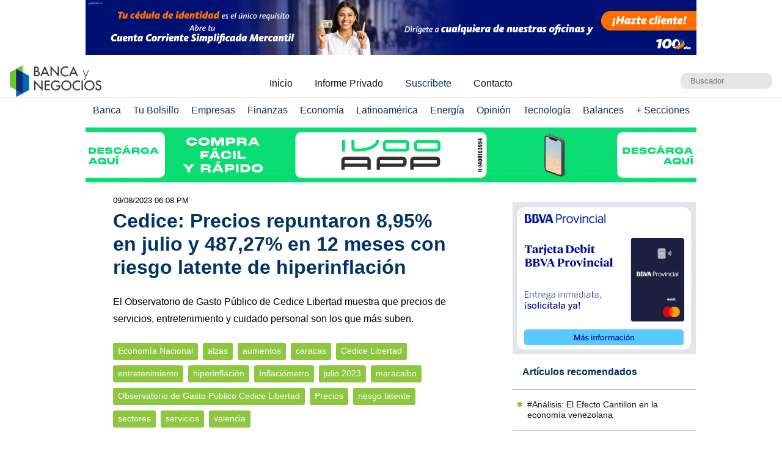

--- FILE ---
content_type: text/html; charset=UTF-8
request_url: https://www.bancaynegocios.com/precios-cedice-inflaciometro-ogp-serviciosp/
body_size: 12884
content:
<!DOCTYPE html><html lang="es_ES"><head> <meta charset="UTF-8"> <meta name="viewport" content="width=device-width, initial-scale=1.0, maximum-scale=5.0, user-scalable=1">  <meta name="mobile-web-app-capable" content="yes"> <meta name="apple-mobile-web-app-status-bar-style" content="#fff"> <meta name="revisit-after" content="1 days">  <meta property="og:locale" content="es_ES"> <meta property="og:site_name" content="Banca y Negocios"> <meta name="twitter:card" content="summary_large_image"> <meta name="twitter:site" content="@bancaynegocios"> <meta name="twitter:creator" content="@bancaynegocios"> <meta property="og:image:width" content="600"> <meta property="og:image:height" content="400"> <meta name="theme-color" content="#fff"> <meta name="msapplication-navbutton-color" content="#fff"> <meta name="description" content="El Observatorio de Gasto P&uacute;blico de Cedice Libertad muestra que precios de servicios, entretenimiento y cuidado personal son los que m&aacute;s"> <meta property="og:type" content="Article"> <meta property="og:title" content="Cedice: Precios repuntaron 8,95% en julio y 487,27% en 12 meses con riesgo latente de hiperinflaci&oacute;n &ndash; bancaynegocios.com"> <meta property="og:description" content="El Observatorio de Gasto P&uacute;blico de Cedice Libertad muestra que precios de servicios, entretenimiento y cuidado personal son los que m&aacute;s"> <meta property="og:url" content="https://www.bancaynegocios.com/precios-cedice-inflaciometro-ogp-serviciosp/"> <meta property="article:published_time" content="2023-08-09 18:08:54"> <meta name="twitter:description" content="El Observatorio de Gasto P&uacute;blico de Cedice Libertad muestra que precios de servicios, entretenimiento y cuidado personal son los que m&aacute;s"> <meta name="twitter:title" content="Cedice: Precios repuntaron 8,95% en julio y 487,27% en 12 meses con riesgo latente de hiperinflaci&oacute;n &ndash; bancaynegocios.com"> <meta name="twitter:image" content="https://www.bancaynegocios.com/wp-content/uploads/2023/08/tsize_600x400_HIPERINFLACION.jpg"> <meta property="og:image" content="https://www.bancaynegocios.com/wp-content/uploads/2023/08/tsize_600x400_HIPERINFLACION.jpg">  <link rel="stylesheet" href="https://www.bancaynegocios.com/wp-content/themes/byn-2022/assets/style/single.css?x38223&amp;v=1748378141" type="text/css" media="all"> <style>img:is([sizes="auto" i], [sizes^="auto," i]) { contain-intrinsic-size: 3000px 1500px }</style> <title>OGP: Precios repuntan en julio con riesgo de hiperinflaci&oacute;n</title><meta name="description" content="El Observatorio de Gasto P&uacute;blico de Cedice Libertad muestra que precios de servicios, entretenimiento y cuidado personal son los que m&aacute;s suben."><meta name="robots" content="follow, index, max-snippet:-1, max-video-preview:-1, max-image-preview:large"><link rel="canonical" href="https://www.bancaynegocios.com/precios-cedice-inflaciometro-ogp-serviciosp/"><meta property="og:locale" content="es_ES"><meta property="og:type" content="article"><meta property="og:title" content="OGP: Precios repuntan en julio con riesgo de hiperinflaci&oacute;n"><meta property="og:description" content="El Observatorio de Gasto P&uacute;blico de Cedice Libertad muestra que precios de servicios, entretenimiento y cuidado personal son los que m&aacute;s suben."><meta property="og:url" content="https://www.bancaynegocios.com/precios-cedice-inflaciometro-ogp-serviciosp/"><meta property="og:site_name" content="Banca y Negocios"><meta property="article:tag" content="alzas"><meta property="article:tag" content="aumentos"><meta property="article:tag" content="caracas"><meta property="article:tag" content="Cedice Libertad"><meta property="article:tag" content="entretenimiento"><meta property="article:tag" content="hiperinflaci&oacute;n"><meta property="article:tag" content="Inflaci&oacute;metro"><meta property="article:tag" content="julio 2023"><meta property="article:tag" content="maracaibo"><meta property="article:tag" content="Observatorio de Gasto P&uacute;blico Cedice Libertad"><meta property="article:tag" content="Precios"><meta property="article:tag" content="riesgo latente"><meta property="article:tag" content="sectores"><meta property="article:tag" content="servicios"><meta property="article:tag" content="valencia"><meta property="article:section" content="Econom&iacute;a Nacional"><meta property="og:updated_time" content="2023-08-09T18:08:54-04:00"><meta property="og:image" content="https://www.bancaynegocios.com/wp-content/uploads/2023/08/HIPERINFLACION.jpg"><meta property="og:image:secure_url" content="https://www.bancaynegocios.com/wp-content/uploads/2023/08/HIPERINFLACION.jpg"><meta property="og:image:width" content="713"><meta property="og:image:height" content="400"><meta property="og:image:alt" content="inflaci&oacute;n"><meta property="og:image:type" content="image/jpeg"><meta property="article:published_time" content="2023-08-09T18:08:41-04:00"><meta property="article:modified_time" content="2023-08-09T18:08:54-04:00"><meta name="twitter:card" content="summary_large_image"><meta name="twitter:title" content="OGP: Precios repuntan en julio con riesgo de hiperinflaci&oacute;n"><meta name="twitter:description" content="El Observatorio de Gasto P&uacute;blico de Cedice Libertad muestra que precios de servicios, entretenimiento y cuidado personal son los que m&aacute;s suben."><meta name="twitter:image" content="https://www.bancaynegocios.com/wp-content/uploads/2023/08/HIPERINFLACION.jpg"><meta name="twitter:label1" content="Escrito por"><meta name="twitter:data1" content="Armando Pernia"><meta name="twitter:label2" content="Tiempo de lectura"><meta name="twitter:data2" content="2 minutos"><script type="application/ld+json" class="rank-math-schema">{"@context":"https://schema.org","@graph":[{"@type":"Organization","@id":"https://www.bancaynegocios.com/#organization","name":"Banca y Negocios"},{"@type":"WebSite","@id":"https://www.bancaynegocios.com/#website","url":"https://www.bancaynegocios.com","name":"Banca y Negocios","publisher":{"@id":"https://www.bancaynegocios.com/#organization"},"inLanguage":"es"},{"@type":"ImageObject","@id":"https://www.bancaynegocios.com/wp-content/uploads/2023/08/HIPERINFLACION.jpg","url":"https://www.bancaynegocios.com/wp-content/uploads/2023/08/HIPERINFLACION.jpg","width":"713","height":"400","caption":"inflaci\u00f3n","inLanguage":"es"},{"@type":"WebPage","@id":"https://www.bancaynegocios.com/precios-cedice-inflaciometro-ogp-serviciosp/#webpage","url":"https://www.bancaynegocios.com/precios-cedice-inflaciometro-ogp-serviciosp/","name":"OGP: Precios repuntan en julio con riesgo de hiperinflaci\u00f3n","datePublished":"2023-08-09T18:08:41-04:00","dateModified":"2023-08-09T18:08:54-04:00","isPartOf":{"@id":"https://www.bancaynegocios.com/#website"},"primaryImageOfPage":{"@id":"https://www.bancaynegocios.com/wp-content/uploads/2023/08/HIPERINFLACION.jpg"},"inLanguage":"es"},{"@type":"Person","@id":"https://www.bancaynegocios.com/author/armandop/","name":"Armando Pernia","url":"https://www.bancaynegocios.com/author/armandop/","image":{"@type":"ImageObject","@id":"https://secure.gravatar.com/avatar/f0e03941005391291fc9e36d7f481f54a8fba9739553e4f782de314407059776?s=96&amp;d=mm&amp;r=g","url":"https://secure.gravatar.com/avatar/f0e03941005391291fc9e36d7f481f54a8fba9739553e4f782de314407059776?s=96&amp;d=mm&amp;r=g","caption":"Armando Pernia","inLanguage":"es"},"worksFor":{"@id":"https://www.bancaynegocios.com/#organization"}},{"@type":"NewsArticle","headline":"OGP: Precios repuntan en julio con riesgo de hiperinflaci\u00f3n","keywords":"precios","datePublished":"2023-08-09T18:08:41-04:00","dateModified":"2023-08-09T18:08:54-04:00","articleSection":"Econom\u00eda Nacional","author":{"@id":"https://www.bancaynegocios.com/author/armandop/","name":"Armando Pernia"},"publisher":{"@id":"https://www.bancaynegocios.com/#organization"},"description":"El Observatorio de Gasto P\u00fablico de Cedice Libertad muestra que precios de servicios, entretenimiento y cuidado personal son los que m\u00e1s suben.","name":"OGP: Precios repuntan en julio con riesgo de hiperinflaci\u00f3n","@id":"https://www.bancaynegocios.com/precios-cedice-inflaciometro-ogp-serviciosp/#richSnippet","isPartOf":{"@id":"https://www.bancaynegocios.com/precios-cedice-inflaciometro-ogp-serviciosp/#webpage"},"image":{"@id":"https://www.bancaynegocios.com/wp-content/uploads/2023/08/HIPERINFLACION.jpg"},"inLanguage":"es","mainEntityOfPage":{"@id":"https://www.bancaynegocios.com/precios-cedice-inflaciometro-ogp-serviciosp/#webpage"}}]}</script><link rel="dns-prefetch" href="//www.google.com"><link rel="alternate" type="application/rss+xml" title="Banca y Negocios &raquo; Comentario Cedice: Precios repuntaron 8,95% en julio y 487,27% en 12 meses con riesgo latente de hiperinflaci&oacute;n del feed" href="https://www.bancaynegocios.com/precios-cedice-inflaciometro-ogp-serviciosp/feed/"><style id="pdfemb-pdf-embedder-viewer-style-inline-css">.wp-block-pdfemb-pdf-embedder-viewer{max-width:none}</style><style id="global-styles-inline-css">:root{--wp--preset--aspect-ratio--square: 1;--wp--preset--aspect-ratio--4-3: 4/3;--wp--preset--aspect-ratio--3-4: 3/4;--wp--preset--aspect-ratio--3-2: 3/2;--wp--preset--aspect-ratio--2-3: 2/3;--wp--preset--aspect-ratio--16-9: 16/9;--wp--preset--aspect-ratio--9-16: 9/16;--wp--preset--color--black: #000000;--wp--preset--color--cyan-bluish-gray: #abb8c3;--wp--preset--color--white: #ffffff;--wp--preset--color--pale-pink: #f78da7;--wp--preset--color--vivid-red: #cf2e2e;--wp--preset--color--luminous-vivid-orange: #ff6900;--wp--preset--color--luminous-vivid-amber: #fcb900;--wp--preset--color--light-green-cyan: #7bdcb5;--wp--preset--color--vivid-green-cyan: #00d084;--wp--preset--color--pale-cyan-blue: #8ed1fc;--wp--preset--color--vivid-cyan-blue: #0693e3;--wp--preset--color--vivid-purple: #9b51e0;--wp--preset--gradient--vivid-cyan-blue-to-vivid-purple: linear-gradient(135deg,rgba(6,147,227,1) 0%,rgb(155,81,224) 100%);--wp--preset--gradient--light-green-cyan-to-vivid-green-cyan: linear-gradient(135deg,rgb(122,220,180) 0%,rgb(0,208,130) 100%);--wp--preset--gradient--luminous-vivid-amber-to-luminous-vivid-orange: linear-gradient(135deg,rgba(252,185,0,1) 0%,rgba(255,105,0,1) 100%);--wp--preset--gradient--luminous-vivid-orange-to-vivid-red: linear-gradient(135deg,rgba(255,105,0,1) 0%,rgb(207,46,46) 100%);--wp--preset--gradient--very-light-gray-to-cyan-bluish-gray: linear-gradient(135deg,rgb(238,238,238) 0%,rgb(169,184,195) 100%);--wp--preset--gradient--cool-to-warm-spectrum: linear-gradient(135deg,rgb(74,234,220) 0%,rgb(151,120,209) 20%,rgb(207,42,186) 40%,rgb(238,44,130) 60%,rgb(251,105,98) 80%,rgb(254,248,76) 100%);--wp--preset--gradient--blush-light-purple: linear-gradient(135deg,rgb(255,206,236) 0%,rgb(152,150,240) 100%);--wp--preset--gradient--blush-bordeaux: linear-gradient(135deg,rgb(254,205,165) 0%,rgb(254,45,45) 50%,rgb(107,0,62) 100%);--wp--preset--gradient--luminous-dusk: linear-gradient(135deg,rgb(255,203,112) 0%,rgb(199,81,192) 50%,rgb(65,88,208) 100%);--wp--preset--gradient--pale-ocean: linear-gradient(135deg,rgb(255,245,203) 0%,rgb(182,227,212) 50%,rgb(51,167,181) 100%);--wp--preset--gradient--electric-grass: linear-gradient(135deg,rgb(202,248,128) 0%,rgb(113,206,126) 100%);--wp--preset--gradient--midnight: linear-gradient(135deg,rgb(2,3,129) 0%,rgb(40,116,252) 100%);--wp--preset--font-size--small: 13px;--wp--preset--font-size--medium: 20px;--wp--preset--font-size--large: 36px;--wp--preset--font-size--x-large: 42px;--wp--preset--spacing--20: 0.44rem;--wp--preset--spacing--30: 0.67rem;--wp--preset--spacing--40: 1rem;--wp--preset--spacing--50: 1.5rem;--wp--preset--spacing--60: 2.25rem;--wp--preset--spacing--70: 3.38rem;--wp--preset--spacing--80: 5.06rem;--wp--preset--shadow--natural: 6px 6px 9px rgba(0, 0, 0, 0.2);--wp--preset--shadow--deep: 12px 12px 50px rgba(0, 0, 0, 0.4);--wp--preset--shadow--sharp: 6px 6px 0px rgba(0, 0, 0, 0.2);--wp--preset--shadow--outlined: 6px 6px 0px -3px rgba(255, 255, 255, 1), 6px 6px rgba(0, 0, 0, 1);--wp--preset--shadow--crisp: 6px 6px 0px rgba(0, 0, 0, 1);}:where(.is-layout-flex){gap: 0.5em;}:where(.is-layout-grid){gap: 0.5em;}body .is-layout-flex{display: flex;}.is-layout-flex{flex-wrap: wrap;align-items: center;}.is-layout-flex > :is(*, div){margin: 0;}body .is-layout-grid{display: grid;}.is-layout-grid > :is(*, div){margin: 0;}:where(.wp-block-columns.is-layout-flex){gap: 2em;}:where(.wp-block-columns.is-layout-grid){gap: 2em;}:where(.wp-block-post-template.is-layout-flex){gap: 1.25em;}:where(.wp-block-post-template.is-layout-grid){gap: 1.25em;}.has-black-color{color: var(--wp--preset--color--black) !important;}.has-cyan-bluish-gray-color{color: var(--wp--preset--color--cyan-bluish-gray) !important;}.has-white-color{color: var(--wp--preset--color--white) !important;}.has-pale-pink-color{color: var(--wp--preset--color--pale-pink) !important;}.has-vivid-red-color{color: var(--wp--preset--color--vivid-red) !important;}.has-luminous-vivid-orange-color{color: var(--wp--preset--color--luminous-vivid-orange) !important;}.has-luminous-vivid-amber-color{color: var(--wp--preset--color--luminous-vivid-amber) !important;}.has-light-green-cyan-color{color: var(--wp--preset--color--light-green-cyan) !important;}.has-vivid-green-cyan-color{color: var(--wp--preset--color--vivid-green-cyan) !important;}.has-pale-cyan-blue-color{color: var(--wp--preset--color--pale-cyan-blue) !important;}.has-vivid-cyan-blue-color{color: var(--wp--preset--color--vivid-cyan-blue) !important;}.has-vivid-purple-color{color: var(--wp--preset--color--vivid-purple) !important;}.has-black-background-color{background-color: var(--wp--preset--color--black) !important;}.has-cyan-bluish-gray-background-color{background-color: var(--wp--preset--color--cyan-bluish-gray) !important;}.has-white-background-color{background-color: var(--wp--preset--color--white) !important;}.has-pale-pink-background-color{background-color: var(--wp--preset--color--pale-pink) !important;}.has-vivid-red-background-color{background-color: var(--wp--preset--color--vivid-red) !important;}.has-luminous-vivid-orange-background-color{background-color: var(--wp--preset--color--luminous-vivid-orange) !important;}.has-luminous-vivid-amber-background-color{background-color: var(--wp--preset--color--luminous-vivid-amber) !important;}.has-light-green-cyan-background-color{background-color: var(--wp--preset--color--light-green-cyan) !important;}.has-vivid-green-cyan-background-color{background-color: var(--wp--preset--color--vivid-green-cyan) !important;}.has-pale-cyan-blue-background-color{background-color: var(--wp--preset--color--pale-cyan-blue) !important;}.has-vivid-cyan-blue-background-color{background-color: var(--wp--preset--color--vivid-cyan-blue) !important;}.has-vivid-purple-background-color{background-color: var(--wp--preset--color--vivid-purple) !important;}.has-black-border-color{border-color: var(--wp--preset--color--black) !important;}.has-cyan-bluish-gray-border-color{border-color: var(--wp--preset--color--cyan-bluish-gray) !important;}.has-white-border-color{border-color: var(--wp--preset--color--white) !important;}.has-pale-pink-border-color{border-color: var(--wp--preset--color--pale-pink) !important;}.has-vivid-red-border-color{border-color: var(--wp--preset--color--vivid-red) !important;}.has-luminous-vivid-orange-border-color{border-color: var(--wp--preset--color--luminous-vivid-orange) !important;}.has-luminous-vivid-amber-border-color{border-color: var(--wp--preset--color--luminous-vivid-amber) !important;}.has-light-green-cyan-border-color{border-color: var(--wp--preset--color--light-green-cyan) !important;}.has-vivid-green-cyan-border-color{border-color: var(--wp--preset--color--vivid-green-cyan) !important;}.has-pale-cyan-blue-border-color{border-color: var(--wp--preset--color--pale-cyan-blue) !important;}.has-vivid-cyan-blue-border-color{border-color: var(--wp--preset--color--vivid-cyan-blue) !important;}.has-vivid-purple-border-color{border-color: var(--wp--preset--color--vivid-purple) !important;}.has-vivid-cyan-blue-to-vivid-purple-gradient-background{background: var(--wp--preset--gradient--vivid-cyan-blue-to-vivid-purple) !important;}.has-light-green-cyan-to-vivid-green-cyan-gradient-background{background: var(--wp--preset--gradient--light-green-cyan-to-vivid-green-cyan) !important;}.has-luminous-vivid-amber-to-luminous-vivid-orange-gradient-background{background: var(--wp--preset--gradient--luminous-vivid-amber-to-luminous-vivid-orange) !important;}.has-luminous-vivid-orange-to-vivid-red-gradient-background{background: var(--wp--preset--gradient--luminous-vivid-orange-to-vivid-red) !important;}.has-very-light-gray-to-cyan-bluish-gray-gradient-background{background: var(--wp--preset--gradient--very-light-gray-to-cyan-bluish-gray) !important;}.has-cool-to-warm-spectrum-gradient-background{background: var(--wp--preset--gradient--cool-to-warm-spectrum) !important;}.has-blush-light-purple-gradient-background{background: var(--wp--preset--gradient--blush-light-purple) !important;}.has-blush-bordeaux-gradient-background{background: var(--wp--preset--gradient--blush-bordeaux) !important;}.has-luminous-dusk-gradient-background{background: var(--wp--preset--gradient--luminous-dusk) !important;}.has-pale-ocean-gradient-background{background: var(--wp--preset--gradient--pale-ocean) !important;}.has-electric-grass-gradient-background{background: var(--wp--preset--gradient--electric-grass) !important;}.has-midnight-gradient-background{background: var(--wp--preset--gradient--midnight) !important;}.has-small-font-size{font-size: var(--wp--preset--font-size--small) !important;}.has-medium-font-size{font-size: var(--wp--preset--font-size--medium) !important;}.has-large-font-size{font-size: var(--wp--preset--font-size--large) !important;}.has-x-large-font-size{font-size: var(--wp--preset--font-size--x-large) !important;}:where(.wp-block-post-template.is-layout-flex){gap: 1.25em;}:where(.wp-block-post-template.is-layout-grid){gap: 1.25em;}:where(.wp-block-columns.is-layout-flex){gap: 2em;}:where(.wp-block-columns.is-layout-grid){gap: 2em;}:root :where(.wp-block-pullquote){font-size: 1.5em;line-height: 1.6;}</style><link rel="stylesheet" id="contact-form-7-css" href="https://www.bancaynegocios.com/wp-content/plugins/contact-form-7/includes/css/styles.css?x38223&amp;ver=6.1.3" media="all"> <script> function setCookiePauta(nombre, valor, dias) { const fecha = new Date(); fecha.setTime(fecha.getTime() + (dias * 24 * 60 * 60 * 1000)); const expires = "expires=" + fecha.toUTCString(); document.cookie = nombre + "=" + valor + ";" + expires + ";path=/"; } function getCookiePauta(nombre) { const nombreEQ = nombre + "="; const ca = document.cookie.split(';'); for(let i = 0; i < ca.length; i++) { let c = ca[i]; while (c.charAt(0) === ' ') { c = c.substring(1, c.length); } if (c.indexOf(nombreEQ) === 0) { return c.substring(nombreEQ.length, c.length); } } return null; } </script> <link rel="icon" href="https://www.bancaynegocios.com/wp-content/uploads/2019/08/cropped-favicon-2019-full-32x32.png" sizes="32x32"><link rel="icon" href="https://www.bancaynegocios.com/wp-content/uploads/2019/08/cropped-favicon-2019-full-192x192.png" sizes="192x192"><link rel="apple-touch-icon" href="https://www.bancaynegocios.com/wp-content/uploads/2019/08/cropped-favicon-2019-full-180x180.png"><meta name="msapplication-TileImage" content="https://www.bancaynegocios.com/wp-content/uploads/2019/08/cropped-favicon-2019-full-270x270.png"></head><body>  <div id="spp_header_1" class="ads-horizontal fln "><a href="https://www.mercantilbanco.com/" rel="nofollow" target="_BLANK" data-event_label="Campania Mercantil - Econom&iacute;a Nacional 1"> <picture> <source srcset="https://www.bancaynegocios.com/wp-content/uploads/2025/09/Banner-Banca-y-negocios-2-1000x90-1.jpg" media="(min-width: 1000px)"></source> <source srcset="https://www.bancaynegocios.com/wp-content/uploads/2025/09/Banners-Banca-y-negocios-2-728x90-1.jpg" media="(min-width: 728px)"></source> <source srcset="https://www.bancaynegocios.com/wp-content/uploads/2025/09/Banners-Banca-y-negocios-2-320x100-1.jpg"></source> <img src="https://www.bancaynegocios.com/wp-content/uploads/2025/09/Banners-Banca-y-negocios-2-728x90-1.jpg" alt=""> </picture></a></div>  <header> <div class="wrap-1260">   <a href="https://www.bancaynegocios.com/" class="logo"> <img src="https://www.bancaynegocios.com/wp-content/themes/byn-2022/assets/images/logo-bancaynegocios-small.png?v=2" alt="Banca y Negocios"> </a>  <div class="nav-header scroll-touch-x"> <ul id="nav_header"> <li class="hide-mb"><a href="https://www.bancaynegocios.com/">Inicio</a></li> <li><a href="https://www.bancaynegocios.com/informe">Informe Privado</a></li> <li><a href="https://www.bancaynegocios.com/registro-informe-privado">Suscr&iacute;bete</a></li> <li><a href="https://www.bancaynegocios.com/contacto">Contacto</a></li> </ul> </div>  <div class="site-buscador"> <form id="form_search" action="https://www.bancaynegocios.com/" method="get"> <input id="input_search" type="text" name="s" placeholder="Buscador" tabindex="1"> </form> </div> </div>  </header><nav class="menu-principal">  <div class="wrap-bt-menu"> <span class="bt-menu"> Secciones </span> <span class="hamburguesa"></span> <svg class="bt-search" focusable="false" xmlns="http://www.w3.org/2000/svg" viewbox="0 0 24 24"><path d="M15.5 14h-.79l-.28-.27A6.471 6.471 0 0 0 16 9.5 6.5 6.5 0 1 0 9.5 16c1.61 0 3.09-.59 4.23-1.57l.27.28v.79l5 4.99L20.49 19l-4.99-5zm-6 0C7.01 14 5 11.99 5 9.5S7.01 5 9.5 5 14 7.01 14 9.5 11.99 14 9.5 14z"></path></svg> </div> <ul> <li> <a href="https://www.bancaynegocios.com/category/banca/">Banca</a> </li> <li> <a href="https://www.bancaynegocios.com/category/finanzas-personales/">Tu Bolsillo</a> </li> <li> <a href="https://www.bancaynegocios.com/category/empresas/">Empresas</a> </li> <li> <a href="https://www.bancaynegocios.com/category/finanzas/">Finanzas</a> </li> <li> <a href="https://www.bancaynegocios.com/category/economia/">Econom&iacute;a</a> <ul>  <li> <a href="https://www.bancaynegocios.com/category/economia/economia-nacional/">Econom&iacute;a Nacional</a> </li> <li> <a href="https://www.bancaynegocios.com/category/economia/economia-internacional/">Econom&iacute;a Internacional</a> </li> <li> <a href="https://www.bancaynegocios.com/category/economia/mercados-y-economia/">Mercados y Econom&iacute;a</a> </li> </ul> </li> <li> <a href="https://www.bancaynegocios.com/category/latinoamerica/">Latinoam&eacute;rica</a> </li> <li> <a href="https://www.bancaynegocios.com/category/energia/">Energ&iacute;a</a> </li> <li> <a href="https://www.bancaynegocios.com/category/opinion/">Opini&oacute;n</a> </li> <li> <a href="https://www.bancaynegocios.com/category/tecnologia/">Tecnolog&iacute;a</a> </li> <li> <a href="https://www.bancaynegocios.com/balances/">Balances</a> </li> <li> <a href="https://www.bancaynegocios.com/category/otros/">+ Secciones</a> <ul> <li> <a href="https://www.bancaynegocios.com/avisos/">Avisos</a> </li> <li> <a href="https://www.bancaynegocios.com/category/gerencia/">Gerencia</a> </li> <li> <a href="https://www.bancaynegocios.com/category/otros/salud/">Salud</a> </li>   <li> <a href="https://www.bancaynegocios.com/category/otros/actualidad/">Actualidad</a> </li> <li> <a href="https://www.bancaynegocios.com/category/otros/deportes-2/">Deportes</a> </li> <li> <a href="https://www.bancaynegocios.com/category/otros/variedades/">Entretenimiento</a> </li> <li> <a href="https://www.bancaynegocios.com/glosario-economicofinanciero/">Glosario Econ&oacute;mico-Financiero</a> </li> </ul> </li> </ul></nav><script> (() => { const bt_menu = document.querySelector('.menu-principal .bt-menu'); const menu_principal = document.querySelector('.menu-principal > ul'); bt_menu.onclick = () => { bt_menu.classList.toggle('act'); menu_principal.classList.toggle('act'); }; const bt_search = document.querySelector('.menu-principal .bt-search'); const site_buscador = document.querySelector('.site-buscador'); bt_search.onclick = () => { site_buscador.classList.toggle('act'); input_search.focus(); }; })();</script><div id="spp_header_2" class="ads-horizontal fln mb-1 mt-n1 "><a href="https://www.ivoo.com/" rel="nofollow" target="_BLANK" data-event_label="Campania IVOO - Econom&iacute;a Nacional 2 - 28/10/2025"> <picture> <source srcset="https://www.bancaynegocios.com/wp-content/uploads/2025/10/IVOO_PC.gif" media="(min-width: 1000px)"></source> <source srcset="https://www.bancaynegocios.com/wp-content/uploads/2025/10/IVOO_TABLETS.gif" media="(min-width: 728px)"></source> <source srcset="https://www.bancaynegocios.com/wp-content/uploads/2025/10/IVOO_SMARTPHONES.gif"></source> <img src="https://www.bancaynegocios.com/wp-content/uploads/2025/10/IVOO_TABLETS.gif" alt=""> </picture></a></div><main> <article class="wrap-post"> <span id="post_image" hidden>https://www.bancaynegocios.com/wp-content/uploads/2023/08/HIPERINFLACION.jpg</span> <span id="post_date" hidden>2023-08-09 18:08:41</span> <span id="post_modified" hidden>2023-08-09 18:08:54</span> <div class="post_modified"> 09/08/2023 06:08 PM </div> <header> <h1 class="post-title"> <a href="https://www.bancaynegocios.com/precios-cedice-inflaciometro-ogp-serviciosp/">Cedice: Precios repuntaron 8,95% en julio y 487,27% en 12 meses con riesgo latente de hiperinflaci&oacute;n</a> </h1> </header> <div class="wrap-excerpt"> <p>El Observatorio de Gasto P&uacute;blico de Cedice Libertad muestra que precios de servicios, entretenimiento y cuidado personal son los que m&aacute;s suben.</p> </div>  <div class="wrap-cat-tag">    <a href="https://www.bancaynegocios.com/category/economia/economia-nacional/">Econom&iacute;a Nacional</a>    <a href="https://www.bancaynegocios.com/tag/alzas/">alzas</a>  <a href="https://www.bancaynegocios.com/tag/aumentos/">aumentos</a>  <a href="https://www.bancaynegocios.com/tag/caracas/">caracas</a>  <a href="https://www.bancaynegocios.com/tag/cedice-libertad/">Cedice Libertad</a>  <a href="https://www.bancaynegocios.com/tag/entretenimiento/">entretenimiento</a>  <a href="https://www.bancaynegocios.com/tag/hiperinflacion/">hiperinflaci&oacute;n</a>  <a href="https://www.bancaynegocios.com/tag/inflaciometro/">Inflaci&oacute;metro</a>  <a href="https://www.bancaynegocios.com/tag/julio-2023/">julio 2023</a>  <a href="https://www.bancaynegocios.com/tag/maracaibo/">maracaibo</a>  <a href="https://www.bancaynegocios.com/tag/observatorio-de-gasto-publico-cedice-libertad/">Observatorio de Gasto P&uacute;blico Cedice Libertad</a>  <a href="https://www.bancaynegocios.com/tag/precios/">Precios</a>  <a href="https://www.bancaynegocios.com/tag/riesgo-latente/">riesgo latente</a>  <a href="https://www.bancaynegocios.com/tag/sectores/">sectores</a>  <a href="https://www.bancaynegocios.com/tag/servicios/">servicios</a>  <a href="https://www.bancaynegocios.com/tag/valencia/">valencia</a>  </div>  <div class="wrap-thumbnail"> <img src="https://www.bancaynegocios.com/wp-content/uploads/2023/08/tsize_600x400_HIPERINFLACION.jpg" alt="Cedice: Precios repuntaron 8,95% en julio y 487,27% en 12 meses con riesgo latente de hiperinflaci&oacute;n"> </div>   <div class="wrap-content" id="wrap_content"> <p>De acuerdo con la m&aacute;s reciente investigaci&oacute;n del <em><span style="color: #000000;"><a style="color: #000000;" href="https://cedice.org.ve/observatoriogp/" target="_BLANK" rel="noopener noopener noreferrer">Observatorio de Gasto P&uacute;blico</a></span></em> de Cedice Libertad, la inflaci&oacute;n en Venezuela<strong> repunt&oacute; en el mes de julio</strong>, pues los precios de los bienes y servicios tuvieron un incremento de <strong>8,95% en bol&iacute;vares, mientras que aumentaron 3,32% en d&oacute;lares. </strong></p><p>Adem&aacute;s,<strong> la variaci&oacute;n de precios interanual del 30 de julio de 2022 al 30 de julio de 2023 fue de 487,27%</strong> en moneda nacional y en <strong>la extranjera fue de 20,94%.</strong></p><div id="spp_single_content_1" class=" hide"></div><p>Estos datos est&aacute;n incluidos en el <em><span style="color: #000000;"><a style="color: #000000;" href="https://cedice.org.ve/observatoriogp/inflaciometro-2/" target="_BLANK" rel="noopener noopener noreferrer">Inflaci&oacute;metro</a></span></em> de Cedice, investigaci&oacute;n coordinada por el economista Oscar Torrealba, quien advirti&oacute; que &ldquo;el costo de la vida sigue siendo muy alto en bol&iacute;vares y en d&oacute;lares, por lo que los precios han golpeado muy duro el bolsillo de los venezolanos en los &uacute;ltimos meses&raquo;.</p><p>Torrealba se&ntilde;al&oacute; que esta afectaci&oacute;n fue &laquo;especial en julio cuando el precio de la Cesta Cedice promedi&oacute; en las ciudades de Caracas, Maracaibo y Valencia<strong> 14.814,55 bol&iacute;vares mensuales</strong> y <strong>509,34 d&oacute;lares al mes</strong>&rdquo;, al cierre de julio.</p><p>Esta cesta est&aacute; integrada por <strong>61 bienes</strong> y servicios en seis rubros: alimentos, restaurantes, servicios, recreaci&oacute;n y esparcimiento, perfumer&iacute;a y cuidado personal, y transporte, suficiente para una familia de tres personas.</p><p></p><div id="attachment_684457" style="width: 852px" class="wp-caption alignnone"><img fetchpriority="high" decoding="async" width="842" height="400" aria-describedby="caption-attachment-684457" class="size-full wp-image-684457" src="https://www.bancaynegocios.com/wp-content/uploads/2023/08/INFLACIOMETRO-JULIO-2023-CEDICE.jpg" alt="Precios de servicios y cuidado personal elevan el Inflaci&oacute;metro de Cedice Libertad."><p id="caption-attachment-684457" class="wp-caption-text"><em>Los datos de Cedice indican que servicios, recreaci&oacute;n y cuidado personal han sido las &aacute;reas donde la inflaci&oacute;n se ha registrado con m&aacute;s fuerza.</em></p></div><h2>Precios: 11 salarios m&iacute;nimos</h2><p>Este <strong>nivel de consumo exige 11 salarios integrales equivalentes a 45 d&oacute;lares indexados</strong> al tipo de cambio del BCV, lo que equivale a un poco menos de medio salario integral por d&iacute;a.</p><p>Se&ntilde;al&oacute; la investigaci&oacute;n que <strong>Caracas sigue siendo la ciudad m&aacute;s cara del pa&iacute;s</strong>, pues la Cesta Cedice se compr&oacute; con 17.516,2 bol&iacute;vares en julio y en d&oacute;lares cost&oacute; 602,35.</p><p>En Maracaibo, el precio consolidado de esta canasta se ubica en 13.615,97 bol&iacute;vares que equivalen a 468,22 d&oacute;lares. En Valencia el costo es 13.311,44 bol&iacute;vares o 457,44 d&oacute;lares.</p><p>Para Torrealba, <strong>&ldquo;estos datos evidencian que Venezuela sigue padeciendo la inflaci&oacute;n m&aacute;s alta del mundo. Es preocupante que exista el riesgo latente de que el pa&iacute;s regrese a la hiperinflaci&oacute;n, incluso desde finales del a&ntilde;o 2022&Prime;</strong>.</p><p>&laquo;Para hacer seguimiento al tema, hay que ver como sigue el comportamiento de la econom&iacute;a en agosto y septiembre. Justamente hace un a&ntilde;o hubo un repunte importante tanto en el tipo de cambio como en variaci&oacute;n de precios y hay que analizar si ese patr&oacute;n se repite en las pr&oacute;ximas semanas&rdquo;, advierte el economista.</p><h2>La medici&oacute;n de precios por sectores</h2><h4>Variaciones de precios por rubro en el mes de Julio 2023</h4><p><strong>Alimentos:</strong> +9,72 % en bol&iacute;vares y + 4.04 % en d&oacute;lares.<br><strong>Restaurantes</strong>: +5,49 % en bol&iacute;vares y +0,05 en d&oacute;lares.<br><strong>Servicios:</strong> +9.42 % en bol&iacute;vares y + 3,78 % en d&oacute;lares.<br><strong>Recreaci&oacute;n y esparcimiento</strong>: +7,03 % en bol&iacute;vares y + 1,51% en d&oacute;lares.<br><strong>Perfumer&iacute;a y cuidado personal</strong>: +10,7 % en bol&iacute;vares y +5 % en d&oacute;lares.<br><strong>Transporte</strong>: +4,4 % en bol&iacute;vares y &ndash; 0,99 % en d&oacute;lares.</p><h4>Variaciones de precios por rubro interanual, Julio 2022 a Julio 2023</h4><p><strong>Alimentos:</strong> +420,62 % en bol&iacute;vares y +7,22 % en d&oacute;lares.<br><strong>Restaurantes</strong>: +385,07 % en bol&iacute;vares y -0.11 % en d&oacute;lares.<br><strong>Servicios:</strong> +642,91 % en bol&iacute;vares y +53 % en d&oacute;lares.<br><strong>Recreaci&oacute;n y esparcimiento:</strong> +551, 28 % en bol&iacute;vares y +34.12 % en d&oacute;lares.<br><strong>Perfumer&iacute;a y cuidado personal</strong>: +538 % en bol&iacute;vares y +31,58 % en d&oacute;lares.<br><strong>Transporte:</strong> +402,37 % en bol&iacute;vares y +3,45 % en d&oacute;lares.</p><p>Los datos de Cedice indican que servicios, recreaci&oacute;n y cuidado personal han sido las &aacute;reas donde la inflaci&oacute;n se ha registrado con m&aacute;s fuerza, lo que coincide con otras mediciones de precios, p&uacute;blicas y privadas, que se hacen en Venezuela.</p><p>El Banco Central de Venezuela (BCV) no ha publicado los datos oficiales del &Iacute;ndice Nacional de Precios al Consumidor (INPC) correspondientes a junio.</p><h3><em>Lea m&aacute;s contenido interesante y de actualidad:</em></h3><ul><li><h3><em><span style="color: #0000ff;"><a style="color: #0000ff;" href="https://www.bancaynegocios.com/vollmer-ron-santa-teresa-conapri-inversion">Alberto Vollmer: Venezuela necesita US$500.000 millones en inversiones y tendr&aacute; que competir por ellos</a></span></em></h3></li><li><h3><em><a style="color: #0000ff;" href="https://www.bancaynegocios.com/portugal-devuelve-venezuela-us1500-millones">Gobierno de Portugal devolver&aacute; a Venezuela los US$1.500 millones congelados en Novo Banco</a></em></h3></li></ul><section style="font-size: .9rem; line-height: 1.4rem; padding: 1rem; margin: 3rem auto 1rem; background: rgba(0,51,102,.1); border-radius: 2px; color: #001933;"><p style="margin-bottom: .5rem;"><a style="display: inline-block; width: 100px; margin-right: .5rem; margin-bottom: -.4rem;" href="https://www.bancaynegocios.com/"><img src="https://www.bancaynegocios.com/wp-content/themes/byn-2022/assets/images/logo-bancaynegocios-small.png?v=2" alt="Banca y Negocios"></a> Somos uno de los principales portales de noticias en Venezuela para temas bancarios, econ&oacute;micos, financieros y de negocios, con m&aacute;s de 20 a&ntilde;os en el mercado. Hemos sido y seguiremos siendo pioneros en la creaci&oacute;n de contenidos, an&aacute;lisis in&eacute;ditos e informes especiales. Nos hemos convertido en una fuente de referencia en el pa&iacute;s y avanzamos paso a paso en Am&eacute;rica Latina.</p><p style="margin-bottom: 0;"><i>S&iacute;guenos en nuestro <a href="https://whatsapp.com/channel/0029Vb65JJN3wtazl8AUGz1A" target="_BLANK" rel="noopener noreferrer">Canal de WhatsApp</a>, <a href="https://t.me/bancaynegocios" target="_BLANK" rel="noopener noreferrer">Telegram</a>, <a href="https://instagram.com/bancaynegocios" target="_BLANK" rel="noopener noreferrer">Instagram</a>, <a href="https://twitter.com/bancaynegocios" target="_BLANK" rel="noopener noreferrer">Twitter</a> y <a href="https://www.facebook.com/bancaynegocios" target="_BLANK" rel="noopener noreferrer">Facebook</a><br></i></p></section> <div class="wrap-compartir">  <span>Comparte este art&iacute;culo</span> <style> a.bt-twitter { width:32px; height:32px; display:inline-block; border-radius:100%; border:3px solid #003366; padding:4px; } @media screen and (max-width: 768px) { a.bt-twitter { position: relative; top: -10px; } } </style> <a href="https://x.com/intent/post?url=https://www.bancaynegocios.com/precios-cedice-inflaciometro-ogp-serviciosp/&amp;text=Cedice%3A%20Precios%20repuntaron%208%2C95%25%20en%20julio%20y%20487%2C27%25%20en%2012%20meses%20con%20riesgo%20latente%20de%20hiperinflaci%C3%B3n&amp;source=bancaynegocios&amp;related=bancaynegocios&amp;via=bancaynegocios" target="_BLANK" class="bt-twitter"> <svg viewbox="0 0 24 24" aria-hidden="true"><g><path fill="#003366" d="M18.244 2.25h3.308l-7.227 8.26 8.502 11.24H16.17l-5.214-6.817L4.99 21.75H1.68l7.73-8.835L1.254 2.25H8.08l4.713 6.231zm-1.161 17.52h1.833L7.084 4.126H5.117z"></path></g></svg> </a> <a href="https://www.facebook.com/sharer/sharer.php?u=https://www.bancaynegocios.com/precios-cedice-inflaciometro-ogp-serviciosp/" target="_BLANK"> <i class="bg-icon_sprites facebook"></i> </a> <a href="https://api.whatsapp.com/send?text=Cedice%3A%20Precios%20repuntaron%208%2C95%25%20en%20julio%20y%20487%2C27%25%20en%2012%20meses%20con%20riesgo%20latente%20de%20hiperinflaci%C3%B3n%20https%3A%2F%2Fwww.bancaynegocios.com%2Fprecios-cedice-inflaciometro-ogp-serviciosp%2F" target="_BLANK"> <i class="bg-icon_sprites whatsapp"></i> </a> <a href="https://t.me/share/url?url=https%3A%2F%2Fwww.bancaynegocios.com%2Fprecios-cedice-inflaciometro-ogp-serviciosp%2F&amp;text=Cedice%3A%20Precios%20repuntaron%208%2C95%25%20en%20julio%20y%20487%2C27%25%20en%2012%20meses%20con%20riesgo%20latente%20de%20hiperinflaci%C3%B3n%20via%20@bancaynegocios" target="_BLANK"> <i class="bg-icon_sprites telegram"></i> </a> <a href="mailto:?subject=Cedice%3A%20Precios%20repuntaron%208%2C95%25%20en%20julio%20y%20487%2C27%25%20en%2012%20meses%20con%20riesgo%20latente%20de%20hiperinflaci%C3%B3n&amp;body=https://www.bancaynegocios.com/precios-cedice-inflaciometro-ogp-serviciosp/" target="_BLANK"> <i class="bg-icon_sprites email"></i> </a> </div> <div id="spp_single_1" class="ads-single-1 "><a href="https://www.bt.com.ve/canales-electronicos-personas/#tmovil" rel="nofollow" target="_BLANK" data-event_label="Campania Banco del Tesoro - Final Art&iacute;culo"><picture><source srcset="https://www.bancaynegocios.com/wp-content/uploads/2026/01/NFC-banca-negocio-600x100-1.png" media="(min-width: 600px)"></source><source srcset="https://www.bancaynegocios.com/wp-content/uploads/2026/01/NFC-banca-negocio-320x100-1.png"></source><img src="https://www.bancaynegocios.com/wp-content/uploads/2026/01/NFC-banca-negocio-600x100-1.png" alt=""></picture></a></div> </div> </article> <aside> <div id="spp_aside_1" class="ads-aside-1 "><a href="https://www.provincial.com/personas/productos/tarjetas/debito/debit.html" rel="nofollow" target="_BLANK" data-event_label="Campania BBVA - Lateral 1 - 31/10/25"> <img src="https://www.bancaynegocios.com/wp-content/uploads/2025/11/tarjeta-debit-v3.gif" alt=""></a></div>  <section id="articulos_relacionados_v2"> <div class="title-section fln"> Art&iacute;culos recomendados </div> <div class="list-items">  </div></section><script> (() => { const post_id = 684433; fetch('https://www.bancaynegocios.com/get-ultimos-articulos-por-categoria/', { method: "POST", headers: { "Content-Type": "application/json; charset=UTF-8", }, credentials: 'same-origin', cache: 'no-store', body: JSON.stringify({cat_id:51}), }).then(response => { if (!response.ok) { throw new Error(`HTTP error! status: ${response.status}`); } return response.json(); }).then(data => { const wrap = document.querySelector('#articulos_relacionados_v2 .list-items'); data.forEach(item => { if (item.id == post_id) return; let article = document.createElement('article'); let header = document.createElement('header'); let h2 = document.createElement('h2'); let a = document.createElement('a'); h2.classList.add('post-title'); a.setAttribute('href', item.url); a.textContent = item.title; h2.appendChild(a); header.appendChild(h2); article.appendChild(header); wrap.appendChild(article); }); }).catch(error => { console.error("Error:", error); }); })();</script> <div id="spp_aside_2" class="ads-aside-2 "><a href="https://bit.ly/3N4KrIL" rel="nofollow" data-event_label="Banco Exterior - Lateral 2 - 09/01/26" target="_BLANK"> <img src="https://www.bancaynegocios.com/wp-content/uploads/2026/01/gif-banner-banca-y-negocios-CALENDARIO-ezgif.com-optimize.gif" alt=""></a></div> <section id="topVisitas"> <div class="title-section"> <span class="act">Las + Le&iacute;das hoy</span> <span>Semanal</span> <span>Mensual</span> </div> <div id="topVisitas_content"></div></section><script> (() => { async function loadHtmlContent(url, targetElementId) { try { const response = await fetch(url, { cache: 'no-store', }); if (!response.ok) { throw new Error(`HTTP error! status: ${response.status}`); } const htmlContent = await response.text(); document.getElementById(targetElementId).innerHTML = htmlContent; const tops = document.querySelectorAll('#topVisitas .list-items'); const topBtns = document.querySelectorAll('#topVisitas .title-section span'); var topBtnsNodes = Array.prototype.slice.call(topBtns); topBtnsNodes.forEach((btn) => { btn.onclick = (e) => { let i = topBtnsNodes.indexOf(btn); topBtns.forEach(e => { e.classList.remove('act'); }); topBtns[i].classList.add('act');; tops.forEach(e => { e.classList.add('hide'); }); tops[i].classList.remove('hide'); }; }); } catch (error) { console.error('Failed to load HTML content:', error); } } loadHtmlContent('https://www.bancaynegocios.com/get-articulos-mas-leidos/', 'topVisitas_content'); })();</script> <div id="spp_aside_3" class="ads-aside-3 "><a href="https://bncenlinea.com/productos-y-servicios/dinero-express" rel="nofollow" target="_BLANK" data-event_label="Campania BNC - Lateral - 22/01/2026"><img src="https://www.bancaynegocios.com/wp-content/uploads/2026/01/banca-300x250-1.gif" alt=""></a></div> <section id="ultimos_articulos_v2">  <div class="title-section fln"> Lo &uacute;ltimo </div>  <div class="list-items">  </div></section><script> (() => { const post_id = 684433; fetch('https://www.bancaynegocios.com/get-ultimos-articulos/', { method: "POST", headers: { "Content-Type": "application/json; charset=UTF-8", }, credentials: 'same-origin', cache: 'default', }).then(response => { if (!response.ok) { throw new Error(`HTTP error! status: ${response.status}`); } return response.json(); }).then(data => { const wrap = document.querySelector('#ultimos_articulos_v2 .list-items'); data.forEach(item => { if (item.id == post_id) return; let article = document.createElement('article'); let header = document.createElement('header'); let h2 = document.createElement('h2'); let a = document.createElement('a'); h2.classList.add('post-title'); a.setAttribute('href', item.url); a.textContent = item.title; h2.appendChild(a); header.appendChild(h2); article.appendChild(header); wrap.appendChild(article); }); }).catch(error => { console.error("Error:", error); }); })();</script> <div class="indicadores-economicos"> <div id="rotar_lateral_0110250119" class="pautas_rotativas"> <a href="https://www.instagram.com/andipollos" rel="nofollow" class="link-external" target="_BLANK" data-event_label="@andipollos - 01/10/25"> <img src="https://www.bancaynegocios.com/wp-content/uploads/2025/10/BANNER.png" alt=""> </a> <a href="https://www.instagram.com/andihuevo" rel="nofollow" class="link-external" target="_BLANK" data-event_label="@andihuevo - 01/10/25"> <img src="https://www.bancaynegocios.com/wp-content/uploads/2025/10/BANNER.png" alt=""> </a> </div>    <table class="iedv" cellpadding="2" border="0" align="center"> <thead> <tr> <th>Indicador</th> <th class="nowrap">Cierre Ant</th> <th>23/01/2026</th> <th style="width: 10%;"></th> </tr> </thead> <tbody> <tr> <td>D&oacute;lar oficial</td> <td>352,7063</td> <td>355,5528</td> <td><span class="arrow up"></span></td> </tr> <tr> <td>Euro oficial</td> <td>413,3894</td> <td>417,5861</td> <td><span class="arrow up"></span></td> </tr> <tr> <td>&Iacute;ndice Burs&aacute;til Caracas (IBC)</td> <td>&nbsp;3.773,63</td> <td>3.632,04</td> <td><span class="arrow dw"></span></td> </tr> <tr> <td>Liquidez Monetaria (MMBs.)</td> <td>878.165</td> <td>948.420</td> <td><span class="arrow up"></span></td> </tr> <tr> <td colspan="4" class="tac"> Fuente: BCV - BVC </td> </tr> </tbody> </table> </div>  <div id="spp_aside_4" class="ads-aside-4 "><a href="https://www.latin-pagos.com/puntos-de-venta" rel="nofollow" target="_BLANK" data-event_label="Campania Latin Pagos - Lateral 4 - 14/07/2025"> <img src="https://www.bancaynegocios.com/wp-content/uploads/2025/07/GIF-v3-Latin-Pagos.gif" alt=""></a></div>   <div class="byn-productos"> <h3 class="title-widget"> <a href="https://www.bancaynegocios.com/ranking-bancario/"> R&aacute;nking Bancario </a> </h3> <h3 class="title-widget"> <a href="https://www.bancaynegocios.com/informe-bancario/"> Informe Bancario </a> </h3> <h3 class="title-widget"> <a href="https://www.bancaynegocios.com/lo-positivo-y-lo-negativo-de-la-banca/"> Lo + y lo - de la banca </a> </h3> <h3 class="title-widget"> <a href="https://www.bancaynegocios.com/calendario-bancario-actualizado/"> Calendario Bancario </a> </h3> </div>  <div id="spp_aside_5" class="ads-aside-5 "><a href="https://redconexus.com.ve/" rel="nofollow" target="_BLANK" data-event_label="Campania Conexus - Lateral Home 5 - 17/11/25"> <img src="https://www.bancaynegocios.com/wp-content/uploads/2025/11/300X250_BANCA_NEGOCIOS.gif" alt=""></a></div> </aside></main><script> (function() { let main = document.querySelector('main'); let main_t = main.offsetTop; let article = document.querySelector('main > article.wrap-post'); let article_h = main_t + article.clientHeight; let aside = document.querySelector('main > aside'); let aside_h = main_t + aside.clientHeight; let stick_e = article; let stick = article_h; if (article_h > aside_h) { stick = aside_h; stick_e = aside; } stick = stick - window.innerHeight;  })();</script> <footer class="mt-2"> <div class="redes-sociales"> <p> Nuestras redes: <br> <a href="https://www.linkedin.com/showcase/banca-y-negocios/" target="_BLANK" rel="noopener noreferrer"> Linkedin </a> | <a href="https://instagram.com/bancaynegocios" target="_BLANK" rel="noopener noreferrer"> Instagram </a> | <a href="https://twitter.com/bancaynegocios" target="_BLANK" rel="noopener noreferrer"> Twitter </a> | <a href="https://www.facebook.com/bancaynegocios" target="_BLANK" rel="noopener noreferrer"> Facebook </a> </p> </div> <div class="derechos"> <p> &copy; Banca y Negocios 2026  | Todos los Derechos Reservados  | Ninguna parte de esta p&aacute;gina ni las  publicaciones que contiene podr&aacute; ser reproducida sin autorizaci&oacute;n </p> </div> </footer> <script> (function(){ var AppImages = { load: function() { if (typeof(window.IntersectionObserver) !== 'undefined') { AppImages.lazy(); } else { AppImages.noLazy(); } } , lazy: function() { var imageObserver = new IntersectionObserver(function(entries, imgObserver) { entries.forEach(function(entry) { if (entry.isIntersecting) { var element = entry.target; if (element.nodeName === 'IMG') { element.src = element.dataset.lzysrc; } else if (element.nodeName === 'SOURCE') { element.srcset = element.dataset.lzysrc; } imgObserver.unobserve(element); } }); }, { rootMargin: '200px' }); var arrImages = document.querySelectorAll('[data-lzysrc]'); arrImages.forEach(function(v) { imageObserver.observe(v); }); } , noLazy: function() {  var arrImages = document.querySelectorAll('[data-lzysrc]'); arrImages.forEach(function(element) { if (element.nodeName === 'IMG') { element.src = element.dataset.lzysrc; } else if (element.nodeName === 'SOURCE') { element.srcset = element.dataset.lzysrc; } }); } }; document.addEventListener("DOMContentLoaded", function() { AppImages.load(); document.querySelectorAll('a[href=""],a[href="#"]').forEach(function(a) { a.addEventListener("click", function(event) { event.preventDefault(); }); }); }); })(); </script> <script type="speculationrules">{"prefetch":[{"source":"document","where":{"and":[{"href_matches":"\/*"},{"not":{"href_matches":["\/wp-*.php","\/wp-admin\/*","\/wp-content\/uploads\/*","\/wp-content\/*","\/wp-content\/plugins\/*","\/wp-content\/themes\/byn-2022\/*","\/*\\?(.+)"]}},{"not":{"selector_matches":"a[rel~=\"nofollow\"]"}},{"not":{"selector_matches":".no-prefetch, .no-prefetch a"}}]},"eagerness":"conservative"}]}</script> <script> (() => { const pautas_rotativas = document.querySelectorAll('.pautas_rotativas'); pautas_rotativas.forEach(espacio => {  const pauta_id = espacio.getAttribute('id'); const pautas = espacio.querySelectorAll('a'); pautas.forEach(tag_a => { tag_a.classList.add('hide'); }); let pauta_activa = getCookiePauta(pauta_id); let pauta_nueva = 0; if (pauta_activa) { pauta_activa = parseInt(pauta_activa); if ((pauta_activa + 1) < pautas.length) { pauta_nueva = pauta_activa + 1; } } pautas[pauta_nueva].classList.remove('hide'); setCookiePauta(pauta_id, pauta_nueva, 3); }); })(); </script> <script> (()=> { const url = 'https://www.bancaynegocios.com/wp-json/v1/vista/684433'; fetch(url, { method: 'POST' , body: JSON.stringify({ date: '2023-08-09 18:08:41' }) }); })(); </script> <script src="https://www.bancaynegocios.com/wp-includes/js/dist/hooks.min.js?x38223&amp;ver=4d63a3d491d11ffd8ac6" id="wp-hooks-js"></script><script src="https://www.bancaynegocios.com/wp-includes/js/dist/i18n.min.js?x38223&amp;ver=5e580eb46a90c2b997e6" id="wp-i18n-js"></script><script id="wp-i18n-js-after">wp.i18n.setLocaleData( { 'text direction\u0004ltr': [ 'ltr' ] } );</script><script src="https://www.bancaynegocios.com/wp-content/plugins/contact-form-7/includes/swv/js/index.js?x38223&amp;ver=6.1.3" id="swv-js"></script><script id="contact-form-7-js-translations">( function( domain, translations ) { var localeData = translations.locale_data[ domain ] || translations.locale_data.messages; localeData[""].domain = domain; wp.i18n.setLocaleData( localeData, domain );} )( "contact-form-7", {"translation-revision-date":"2025-10-29 16:00:55+0000","generator":"GlotPress\/4.0.3","domain":"messages","locale_data":{"messages":{"":{"domain":"messages","plural-forms":"nplurals=2; plural=n != 1;","lang":"es"},"This contact form is placed in the wrong place.":["Este formulario de contacto est\u00e1 situado en el lugar incorrecto."],"Error:":["Error:"]}},"comment":{"reference":"includes\/js\/index.js"}} );</script><script id="contact-form-7-js-before">var wpcf7 = { "api": { "root": "https:\/\/www.bancaynegocios.com\/wp-json\/", "namespace": "contact-form-7\/v1" }, "cached": 1};</script><script src="https://www.bancaynegocios.com/wp-content/plugins/contact-form-7/includes/js/index.js?x38223&amp;ver=6.1.3" id="contact-form-7-js"></script><script id="google-invisible-recaptcha-js-before">var renderInvisibleReCaptcha = function() { for (var i = 0; i < document.forms.length; ++i) { var form = document.forms[i]; var holder = form.querySelector('.inv-recaptcha-holder'); if (null === holder) continue; holder.innerHTML = ''; (function(frm){ var cf7SubmitElm = frm.querySelector('.wpcf7-submit'); var holderId = grecaptcha.render(holder,{ 'sitekey': '6Lc57DUUAAAAAPth9En9R3SZt-7olAP6_wbGgQED', 'size': 'invisible', 'badge' : 'bottomright', 'callback' : function (recaptchaToken) { if((null !== cf7SubmitElm) && (typeof jQuery != 'undefined')){jQuery(frm).submit();grecaptcha.reset(holderId);return;} HTMLFormElement.prototype.submit.call(frm); }, 'expired-callback' : function(){grecaptcha.reset(holderId);} }); if(null !== cf7SubmitElm && (typeof jQuery != 'undefined') ){ jQuery(cf7SubmitElm).off('click').on('click', function(clickEvt){ clickEvt.preventDefault(); grecaptcha.execute(holderId); }); } else { frm.onsubmit = function (evt){evt.preventDefault();grecaptcha.execute(holderId);}; } })(form); }};</script><script async defer src="https://www.google.com/recaptcha/api.js?onload=renderInvisibleReCaptcha&amp;render=explicit&amp;hl=es-419" id="google-invisible-recaptcha-js"></script>  <script async src="https://www.googletagmanager.com/gtag/js?id=UA-19609605-1"></script> <script> window.dataLayer = window.dataLayer || []; function gtag(){dataLayer.push(arguments);} gtag('js', new Date()); gtag('config', 'UA-19609605-1'); </script> </body></html> <script> (() => { document.querySelectorAll('a[data-event_label]').forEach(element => { if (element.style.display === 'none') return; gtag( 'event' , 'pauta_publicitaria_view' , { 'event_category': 'view' , 'event_label': element.dataset.event_label , 'value': 1 } ); element.addEventListener('click', e => { gtag( 'event' , 'pauta_publicitaria_clic' , { 'event_category': 'Clic' , 'event_label': element.dataset.event_label , 'value': 1 } ); }); }); })(); </script> 
<!-- Minify | 2026-01-24 09:45:00 | Desarrollado por https://t.me/jgil_dev -->
<!--
Performance optimized by W3 Total Cache. Learn more: https://www.boldgrid.com/w3-total-cache/

Almacenamiento en caché de páginas con Disk: Enhanced 
Caché de base de datos 24/33 consultas en 0.006 segundos usando Disk

Served from: www.bancaynegocios.com @ 2026-01-24 09:45:00 by W3 Total Cache
-->

--- FILE ---
content_type: text/html; charset=UTF-8
request_url: https://www.bancaynegocios.com/get-ultimos-articulos-por-categoria/
body_size: 620
content:
[{"id":846180,"title":"#An\u00e1lisis: El Efecto Cantillon en la econom\u00eda venezolana","url":"https:\/\/www.bancaynegocios.com\/analisis-el-efecto-cantillon-en-la-economia-venezolana\/"},{"id":846179,"title":"\u00abNueva realidad\u00bb en el mercado cambiario: \u00bfEl efectivo y las criptomonedas dejan de ser el centro del sistema?","url":"https:\/\/www.bancaynegocios.com\/nueva-realidad-en-el-mercado-cambiario-el-efectivo-y-las-criptomonedas-dejan-de-ser-el-centro-del-sistema\/"},{"id":846156,"title":"Reuters: Manejo de EEUU del petr\u00f3leo venezolano pone en riesgo la reestructuraci\u00f3n de la deuda con China","url":"https:\/\/www.bancaynegocios.com\/reuters-manejo-de-eeuu-del-petroleo-venezolano-pone-en-riesgo-la-reestructuracion-de-la-deuda-con-china\/"},{"id":846016,"title":"#An\u00e1lisis: \u00bfLos precios bajar\u00e1n en lo que queda de enero por mayor oferta de productos?","url":"https:\/\/www.bancaynegocios.com\/analisis-los-precios-bajaran-en-lo-que-queda-de-enero-por-mayor-oferta-de-productos\/"},{"id":845992,"title":"Aument\u00f3 23% en bol\u00edvares: Pagan bono \u00abContra la Guerra Econ\u00f3mica\u00bb de enero a pensionados","url":"https:\/\/www.bancaynegocios.com\/aumento-23-porciento-en-bolivares-pagan-bono-contra-la-guerra-economica-de-enero-a-pensionados\/"},{"id":845987,"title":"Brecha cambiaria en Venezuela se reduce en medio de la expectativa","url":"https:\/\/www.bancaynegocios.com\/brecha-cambiaria-en-venezuela-se-reduce-en-medio-de-la-expectativa\/"}]

--- FILE ---
content_type: text/html; charset=UTF-8
request_url: https://www.bancaynegocios.com/get-articulos-mas-leidos/
body_size: 884
content:
<div class="list-items "> <article> <header> <h2 class="post-title"> <a href="https://www.bancaynegocios.com/reuters-cargamento-de-nafta-proveniente-de-ee-uu-llega-a-venezuela-para-reactivar-produccion-de-petroleo-pesado/"> Reuters: cargamento de nafta proveniente de EE.UU. llega a Venezuela para reactivar producción de petróleo pesado </a> </h2> </header> </article> <article> <header> <h2 class="post-title"> <a href="https://www.bancaynegocios.com/reuters-manejo-de-eeuu-del-petroleo-venezolano-pone-en-riesgo-la-reestructuracion-de-la-deuda-con-china/"> Reuters: Manejo de EEUU del petróleo venezolano pone en riesgo la reestructuración de la deuda con China </a> </h2> </header> </article> <article> <header> <h2 class="post-title"> <a href="https://www.bancaynegocios.com/analisis-el-efecto-cantillon-en-la-economia-venezolana/"> #Análisis: El Efecto Cantillon en la economía venezolana </a> </h2> </header> </article> <article> <header> <h2 class="post-title"> <a href="https://www.bancaynegocios.com/dolar-oficial-se-desacelero-esta-semana-y-se-cotizara-en-bs-35555-el-proximo-26-de-enero/"> Dólar oficial se desaceleró esta semana y se cotizará en Bs.355,55 el próximo 26 de enero </a> </h2> </header> </article> <article> <header> <h2 class="post-title"> <a href="https://www.bancaynegocios.com/nueva-realidad-en-el-mercado-cambiario-el-efectivo-y-las-criptomonedas-dejan-de-ser-el-centro-del-sistema/"> «Nueva realidad» en el mercado cambiario: ¿El efectivo y las criptomonedas dejan de ser el centro del sistema? </a> </h2> </header> </article> </div><div class="list-items hide"> <article> <header> <h2 class="post-title"> <a href="https://www.bancaynegocios.com/reuters-cargamento-de-nafta-proveniente-de-ee-uu-llega-a-venezuela-para-reactivar-produccion-de-petroleo-pesado/"> Reuters: cargamento de nafta proveniente de EE.UU. llega a Venezuela para reactivar producción de petróleo pesado </a> </h2> </header> </article> <article> <header> <h2 class="post-title"> <a href="https://www.bancaynegocios.com/delcy-rodriguez-habra-incremento-de-37-porciento-de-los-recursos-en-divisas-para-2026/"> Delcy Rodríguez: habrá incremento de 37% de los recursos en divisas para 2026 </a> </h2> </header> </article> <article> <header> <h2 class="post-title"> <a href="https://www.bancaynegocios.com/rusia-exporto-en-2025-el-90-porciento-de-su-petroleo-y-el-70-porciento-del-gas-a-paises-amistosos/"> Rusia exportó en 2025 el 90% de su petróleo y el 70% del gas a «países amistosos» </a> </h2> </header> </article> <article> <header> <h2 class="post-title"> <a href="https://www.bancaynegocios.com/eeuu-no-ofrecera-garantias-de-seguridad-a-empresas-petroleras-que-operen-en-venezuela/"> EEUU no ofrecerá garantías de seguridad a empresas petroleras que operen en Venezuela </a> </h2> </header> </article> <article> <header> <h2 class="post-title"> <a href="https://www.bancaynegocios.com/aumento-23-porciento-en-bolivares-pagan-bono-contra-la-guerra-economica-de-enero-a-pensionados/"> Aumentó 23% en bolívares: Pagan bono «Contra la Guerra Económica» de enero a pensionados </a> </h2> </header> </article> </div><div class="list-items hide"> <article> <header> <h2 class="post-title"> <a href="https://www.bancaynegocios.com/reuters-cargamento-de-nafta-proveniente-de-ee-uu-llega-a-venezuela-para-reactivar-produccion-de-petroleo-pesado/"> Reuters: cargamento de nafta proveniente de EE.UU. llega a Venezuela para reactivar producción de petróleo pesado </a> </h2> </header> </article> <article> <header> <h2 class="post-title"> <a href="https://www.bancaynegocios.com/delcy-rodriguez-habra-incremento-de-37-porciento-de-los-recursos-en-divisas-para-2026/"> Delcy Rodríguez: habrá incremento de 37% de los recursos en divisas para 2026 </a> </h2> </header> </article> <article> <header> <h2 class="post-title"> <a href="https://www.bancaynegocios.com/rusia-exporto-en-2025-el-90-porciento-de-su-petroleo-y-el-70-porciento-del-gas-a-paises-amistosos/"> Rusia exportó en 2025 el 90% de su petróleo y el 70% del gas a «países amistosos» </a> </h2> </header> </article> <article> <header> <h2 class="post-title"> <a href="https://www.bancaynegocios.com/eeuu-no-ofrecera-garantias-de-seguridad-a-empresas-petroleras-que-operen-en-venezuela/"> EEUU no ofrecerá garantías de seguridad a empresas petroleras que operen en Venezuela </a> </h2> </header> </article> <article> <header> <h2 class="post-title"> <a href="https://www.bancaynegocios.com/reuters-manejo-de-eeuu-del-petroleo-venezolano-pone-en-riesgo-la-reestructuracion-de-la-deuda-con-china/"> Reuters: Manejo de EEUU del petróleo venezolano pone en riesgo la reestructuración de la deuda con China </a> </h2> </header> </article> </div>

--- FILE ---
content_type: text/html; charset=UTF-8
request_url: https://www.bancaynegocios.com/get-ultimos-articulos/
body_size: 700
content:
[{"id":846475,"title":"#Dato: Actividad econ\u00f3mica del sector de talleres mec\u00e1nicos creci\u00f3 entre un 5% y 8% en 2025","url":"https:\/\/www.bancaynegocios.com\/dato-actividad-economica-del-sector-de-talleres-mecanicos-crecio-entre-un-5-y-8-porciento-en-2025\/"},{"id":846471,"title":"Increment\u00f3 3,3% m\u00e1s interanual: Latinoam\u00e9rica gener\u00f3 156 teravatios de electricidad en septiembre","url":"https:\/\/www.bancaynegocios.com\/incremento-3-con-3-porciento-mas-interanual-latinoamerica-genero-156-teravatios-de-electricidad-en-septiembre\/"},{"id":846466,"title":"El vuelo n\u00famero 102: Llegaron a Venezuela 182 migrantes en un vuelo de repatriaci\u00f3n desde EEUU","url":"https:\/\/www.bancaynegocios.com\/el-vuelo-numero-102-llegaron-a-venezuela-182-migrantes-en-un-vuelo-de-repatriacion-desde-eeuu\/"},{"id":846450,"title":"Delcy Rodr\u00edguez plantea di\u00e1logo con \u00abcoincidentes\u00bb y \u00abdivergentes\u00bb junto con un plan de acci\u00f3n de 100 d\u00edas","url":"https:\/\/www.bancaynegocios.com\/delcy-rodriguez-plantea-dialogo-con-coincidentes-y-divergentes-junto-con-un-plan-de-accion-de-100-dias\/"},{"id":846445,"title":"D\u00f3lar oficial se desaceler\u00f3 esta semana y se cotizar\u00e1 en Bs.355,55 el pr\u00f3ximo 26 de enero","url":"https:\/\/www.bancaynegocios.com\/dolar-oficial-se-desacelero-esta-semana-y-se-cotizara-en-bs-35555-el-proximo-26-de-enero\/"},{"id":846435,"title":"Wall Street termina en terreno mixto una semana marcada por tensiones geopol\u00edticas","url":"https:\/\/www.bancaynegocios.com\/wall-street-termina-en-terreno-mixto-una-semana-marcada-por-tensiones-geopoliticas\/"}]